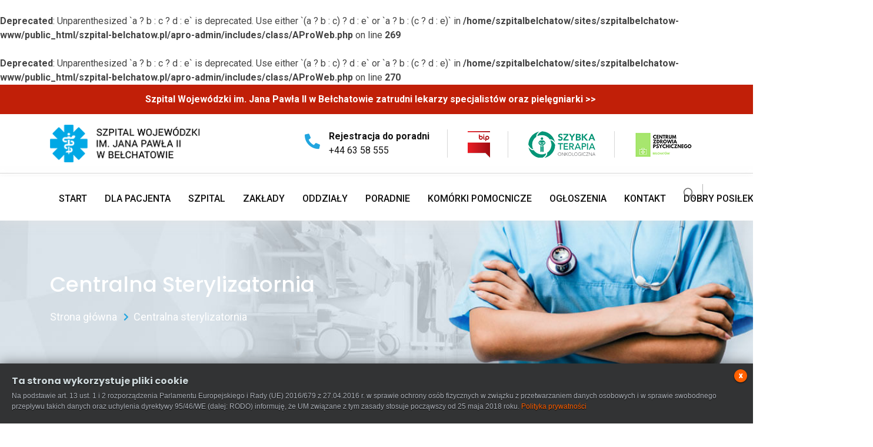

--- FILE ---
content_type: text/html; charset=UTF-8
request_url: https://szpital-belchatow.pl/centralna-sterylizatornia-639
body_size: 7288
content:
<br />
<b>Deprecated</b>:  Unparenthesized `a ? b : c ? d : e` is deprecated. Use either `(a ? b : c) ? d : e` or `a ? b : (c ? d : e)` in <b>/home/szpitalbelchatow/sites/szpitalbelchatow-www/public_html/szpital-belchatow.pl/apro-admin/includes/class/AProWeb.php</b> on line <b>269</b><br />
<br />
<b>Deprecated</b>:  Unparenthesized `a ? b : c ? d : e` is deprecated. Use either `(a ? b : c) ? d : e` or `a ? b : (c ? d : e)` in <b>/home/szpitalbelchatow/sites/szpitalbelchatow-www/public_html/szpital-belchatow.pl/apro-admin/includes/class/AProWeb.php</b> on line <b>270</b><br />
<!DOCTYPE html>
<html lang="" class="no-js">
<head>
	

<base href="https://szpital-belchatow.pl/" target="_self">
<title>Centralna sterylizatornia</title>

<meta charset="utf-8">
<meta http-equiv="x-ua-compatible" content="ie=edge">
<meta name="viewport" content="width=device-width, initial-scale=1">

<meta name="description" content=" Do zadań Centralnej sterylizatorni należy w szczególności  sterylizacja i dezynfekcja materiałów i sprzętu medycznego według zasad i procesu..."/>
<meta name="keywords" content="Szpital Wojewódzki im. Jana Pawła II w Bełchatowie"/>
<meta name="author" content="Szpital Wojewódzki im. Jana Pawła II w Bełchatowie"/>

<link rel="apple-touch-icon" sizes="180x180" href="favicon/apple-touch-icon.png">
<link rel="icon" type="image/png" sizes="32x32" href="favicon/favicon-32x32.png">
<link rel="icon" type="image/png" sizes="16x16" href="favicon/favicon-16x16.png">
<link rel="manifest" href="favicon/site.webmanifest">
<link rel="mask-icon" href="favicon/safari-pinned-tab.svg" color="#5bbad5">
<link rel="shortcut icon" href="favicon/favicon.ico">
<meta name="msapplication-TileColor" content="#2d89ef">
<meta name="msapplication-config" content="favicon/browserconfig.xml">
<meta name="theme-color" content="#ffffff">


<link rel="stylesheet" href="templates/medilink/css/normalize.css">
<!-- Main CSS -->
<link rel="stylesheet" href="templates/medilink/css/main.css">
<!-- Bootstrap CSS -->
<link rel="stylesheet" href="templates/medilink/css/bootstrap.min.css">
<!-- Animate CSS -->
<link rel="stylesheet" href="templates/medilink/css/animate.min.css">
<!-- Fontawesome CSS -->
<link rel="stylesheet" href="templates/medilink/css/fontawesome-all.min.css">
<!-- Flaticon CSS -->
<link rel="stylesheet" href="templates/medilink/fonts/flaticon.css">
<link rel="stylesheet" href="templates/medilink/css/font/flaticon.css">
<!-- Meanmenu CSS -->
<link rel="stylesheet" href="templates/medilink/css/meanmenu.min.css">
<!-- Magnific Popup CSS -->
<link rel="stylesheet" href="templates/medilink/css/magnific-popup.css">
<!-- Slick Caousel CSS -->
<link rel="stylesheet" href="templates/medilink/vendor/slick/slick.css">
<link rel="stylesheet" href="templates/medilink/vendor/slick/slick-theme.css">
<!-- Owl Carousel CSS -->
<link rel="stylesheet" href="templates/medilink/vendor/OwlCarousel/owl.carousel.min.css">
<link rel="stylesheet" href="templates/medilink/vendor/OwlCarousel/owl.theme.default.min.css">
<!-- Nivo slider CSS -->
<link rel="stylesheet" href="templates/medilink/vendor/slider/css/nivo-slider.css" />
<!-- Elements CSS -->
<link rel="stylesheet" href="templates/medilink/css/elements.css">
<!-- Custom CSS -->
<link rel="stylesheet" href="templates/medilink/style.css">
<!-- Modernizr Js -->
<script src="templates/medilink/js/modernizr-3.5.0.min.js"></script>

<link rel="stylesheet" href="vendor/apro/cookies.pack.min.css">


<meta property="og:url"                content="http://szpital-belchatow.pl/centralna-sterylizatornia-639" />
<meta property="og:type"               content="article" />
<meta property="og:title"              content="Centralna sterylizatornia" />
<meta property="og:description"        content=" Do zadań Centralnej sterylizatorni należy w szczególności  sterylizacja i dezynfekcja materiałów i sprzętu medycznego według zasad i procesu..." />
<meta property="og:image"              content="https://szpital-belchatow.pl/fb-img.png" />

<meta property="fb:app_id" 			   content="" />
<!-- Global site tag (gtag.js) - Google Analytics -->
<script async src="https://www.googletagmanager.com/gtag/js?id=UA-136098218-1"></script>
<script>
  window.dataLayer = window.dataLayer || [];
  function gtag(){dataLayer.push(arguments);}
  gtag('js', new Date());

  gtag('config', 'UA-136098218-1');
</script>
<link rel="stylesheet" href="templates/medilink/css/select2.min.css">
</head>
<body class="form-2validate">
    
<div id="preloader"></div>
<a href="#wrapper" data-type="section-switch" class="scrollUp">
    <i class="fas fa-angle-double-up"></i>
</a>    
<div id="wrapper" class="wrapper">
	
<header id="header_2">
<div class="bg-primary100  d-md-block alert-top">
                <div class="container">
                   
                 <div class="row">
                        <div class="col-xl-12 col-lg-12 col-md-12 col-12 header-contact-layout3" style="justify-content: center;">
                            <ul>
                                <li>
                                 <a href="ogloszenie-specjalisci" style="color:white;">  Szpital Wojewódzki im. Jana Pawła II w Bełchatowie zatrudni lekarzy specjalistów oraz pielęgniarki >>  <a/></li>
                          
                                 
                            </ul>
                        </div>
                       
                    </div>
                </div>
            </div>

</div>
    <div class="header-top-bar top-bar-border-bottom bg-light-primary100 d-none d-md-block">
        <div class="container">
            <div class="row">
                <div class="col-lg-3 col-md-3 logo-area-layout2">
                    <a href="https://szpital-belchatow.pl/" class="temp-logo">
                        <img src="templates/medilink/img/logo.png" alt="Szpital Wojewódzki im. Jana Pawła II w Bełchatowie" class="img-fluid">
                    </a>
                </div>
               

                <div class="col-lg-9 col-md-9 col-12 header-contact-layout2">
                    <ul>
   
    <li>
        <div class="media">
            <i class="fas fa-phone"></i>
            <div class="media-body space-sm">
                <div class="title">Rejestracja do poradni</div>
                <div class="info">+44 63 58 555</div>
            </div>
        </div>
    </li>  
    <li>
        <div class="media">
            <a href="https://szpitale.lodzkie.pl/belchatow/bip/pl/c/zamowienia-publiczne.html" target="_blank"><img src="img/bip.png" alt="BIP"></a>
        </div>
   </li>
     <li>
        <div class="media">
            <a href="https://szpital-belchatow.pl/szybka-terapia-onkologiczna-671?prev=1" target="_blank"><img src="img/terapia-onkologiczna.png" alt="Szybka terapia onkologiczna"></a>
        </div>
   </li>
      <li>
        <div class="media">
            <a href="w-szpitalu-uruchomiono-centrum-zdrowia-psychicznego-722" target="_blank"><img src="img/czp.png" alt="Szybka terapia onkologiczna"></a>
        </div>
   </li>
</ul>
                 </div>
            </div>
        </div>
    </div>
    <div class="header-menu-area header-menu-layout2">
        <div class="container">
            <div class="row no-gutters d-flex align-items-center">
                <div class="col-md-11 possition-static">
                    <div class="template-main-menu">
                        <nav id="dropdown" class="test">
                            <ul>
                                <li class="">
					<a href="strona-glowna" class="nav-link " >START</a>
					<ul class="dropdown-menu-col-1 second-level"></ul>
				</li><li class="">
					<a href="dla-pacjenta" class="nav-link " >DLA PACJENTA</a>
					<ul class="dropdown-menu-col-1 second-level"><li class="">
						<a href="dla-przyszlej-mamy-655" class="dropdown-item " ><span>DLA PRZYSZŁEJ MAMY</span></a>
						
					</li><li class="">
						<a href="ankieta-satysfakcji-pacjenta-1339" class="dropdown-item " ><span>ANKIETA SATYSFAKCJI</span></a>
						
					</li><li class=" has-child-second-level ">
						<a href="bezplatne-programy-profilaktyczne" class="dropdown-item " ><span>PROGRAMY PROFILAKTYCZNE</span></a>
						<ul class="dropdown-menu-col-1 second-level"></ul>
					</li><li class="">
						<a href="https://pacjent.szpital-belchatow.pl/" class="dropdown-item " ><span>E-REJESTRACJA</span></a>
						
					</li><li class="">
						<a href="kaplica" class="dropdown-item " ><span>KAPLICA</span></a>
						
					</li><li class="">
						<a href="poz" class="dropdown-item " ><span>POZ</span></a>
						
					</li><li class="">
						<a href="przyjecie-do-oddzialu" class="dropdown-item " ><span>PRZYJĘCIE DO ODDZIAŁU</span></a>
						
					</li><li class="">
						<a href="rzecznik-praw-pacjenta" class="dropdown-item " ><span>PRAWA PACJENTA</span></a>
						
					</li><li class="">
						<a href="spis-telefonow" class="dropdown-item " ><span>SPIS TELEFONÓW</span></a>
						
					</li><li class="">
						<a href="szpitalny-oddzial-ratunkowy-sor" class="dropdown-item " ><span>SOR</span></a>
						
					</li><li class="">
						<a href="test-test" class="dropdown-item " ><span>TŁUMACZ JĘZYKA MIGOWEGO</span></a>
						
					</li><li class="">
						<a href="udostepnianie-dokumentacji-medycznej-601" class="dropdown-item " ><span>DOKUMENTACJA MEDYCZNA</span></a>
						
					</li><li class="">
						<a href="dzial-obslugi-pacjenta-615" class="dropdown-item " ><span>DZIAŁ OBSŁUGI AMBULATORYJNEJ PACJENTA</span></a>
						
					</li><li class="">
						<a href="druki-do-pobrania-717" class="dropdown-item "  target="_blank" rel="noopener"><span>DRUKI DO POBRANIA</span></a>
						
					</li><li class="">
						<a href="ankieta-satysfakcji-pasat-open-911" class="dropdown-item " ><span>ANKIETA SATYSFAKCJI (PASAT OPEN)</span></a>
						
					</li><li class="">
						<a href="brakowanie-dokumentacji-995" class="dropdown-item "  target="_blank" rel="noopener"><span>BRAKOWANIE DOKUMENTACJI</span></a>
						
					</li><li class="">
						<a href="fundusz-kompensacyjny-zdarzen-medycznych-998" class="dropdown-item " ><span>FUNDUSZ KOMPENSACYJNY ZDARZEŃ MEDYCZNYCH</span></a>
						
					</li><li class="">
						<a href="badania-kliniczne-1220" class="dropdown-item " ><span>BADANIA KLINICZNE</span></a>
						
					</li><li class="">
						<a href="cennik-1283" class="dropdown-item " ><span>Cennik</span></a>
						
					</li><li class="">
						<a href="kordynator-pacjenta-onkologicznego-1320" class="dropdown-item " ><span>KOORDYNATOR PACJENTA ONKOLOGICZNEGO</span></a>
						
					</li><li class="">
						<a href="zglaszanie-niepozadanych-dzialan-lekow-1481" class="dropdown-item " ><span>Zgłaszanie niepożądanych działań leków</span></a>
						
					</li></ul>
				</li><li class="">
					<a href="szpital" class="nav-link " >SZPITAL</a>
					<ul class="dropdown-menu-col-1 second-level"><li class="">
						<a href="aktualnosci" class="dropdown-item " ><span>AKTUALNOŚCI</span></a>
						
					</li><li class="">
						<a href="dyrekcja-szpitala" class="dropdown-item " ><span>DYREKCJA SZPITALA</span></a>
						
					</li><li class="">
						<a href="rada-spoleczna-szpitala" class="dropdown-item " ><span>RADA SPOŁECZNA SZPITALA</span></a>
						
					</li><li class="">
						<a href="informacja-dla-mediow-696" class="dropdown-item " ><span>INFORMACJA DLA MEDIÓW</span></a>
						
					</li><li class="">
						<a href="plan-szpitala" class="dropdown-item " ><span>DOJAZD I MAPA</span></a>
						
					</li><li class="">
						<a href="struktura-organizacyjna-873" class="dropdown-item " ><span>STRUKTURA ORGANIZACYJNA</span></a>
						
					</li><li class="">
						<a href="ptaktyki-studenckie-820" class="dropdown-item "  target="_blank" rel="noopener"><span>PRAKTYKI STUDENCKIE</span></a>
						
					</li><li class="">
						<a href="rys-historyczny" class="dropdown-item " ><span>RYS HISTORYCZNY</span></a>
						
					</li><li class="">
						<a href="polityka-jakosci" class="dropdown-item " ><span>POLITYKA JAKOŚCI</span></a>
						
					</li><li class="">
						<a href="polityka-prywatnosci-1" class="dropdown-item " ><span>POLITYKA PRYWATNOŚCI</span></a>
						
					</li><li class=" has-child-second-level ">
						<a href="inwestycje" class="dropdown-item " ><span>INWESTYCJE</span></a>
						<ul class="dropdown-menu-col-1 second-level"><li class="">
						<a href="informacje-dodatkowe-677" class="dropdown-item " ><span>Informacje dodatkowe</span></a>
						
					</li></ul>
					</li><li class=" has-child-second-level ">
						<a href="program-fundusze-europejskie-dla-lodzkiego-2021-2027-1242" class="dropdown-item " ><span>Projekty Fundusze Europejskie dla Łódzkiego 2021-2027</span></a>
						<ul class="dropdown-menu-col-1 second-level"><li class="">
						<a href="pomocna-dlon--uslugi-zdrowotne-dla-osob-potrzebujacych-wsparcia-w-codziennym-funkcjonowaniu-w-powiecie-belchatowskim-1221" class="dropdown-item " ><span>POMOCNA DŁOŃ</span></a>
						
					</li><li class="">
						<a href="harmonogram-wsparcia-wsparcie-w-ramach-opieki-dlugoterminowej-1259" class="dropdown-item " ><span>HARMONOGRAM WSPARCIA - WSPARCIE W RAMACH OPIEKI DŁUGOTERMINOWEJ</span></a>
						
					</li><li class="">
						<a href="harmonogram-wsparcia-wsparcie-w-ramach-opieki-psychologicznej-1301" class="dropdown-item " ><span>HARMONOGRAM WSPARCIA PORADNICTWA PSYCHOLOGICZNEGO DLA OPIEKUNÓW NIEFORMALNYCH </span></a>
						
					</li><li class="">
						<a href="harmonogram-wsparcie-towarzyszace-teleopieka-1303" class="dropdown-item " ><span>HARMONOGRAM - WSPARCIE TOWARZYSZĄCE - TELEOPIEKA</span></a>
						
					</li><li class="">
						<a href="harmonogram-wsparcie-towarzyszace-fizjoterapia-1381" class="dropdown-item " ><span>HARMONOGRAM - WSPARCIE W FORMIE FIZJOTERAPII</span></a>
						
					</li><li class="">
						<a href="harmonogram-wsparcie-towarzyszace-opiekun-srodowiskowy-1382" class="dropdown-item " ><span>HARMONOGRAM - WSPARCIE W FORMIE OPIEKUNÓW ŚRODOWISKOWYCH</span></a>
						
					</li><li class="">
						<a href="listy-rankingowe-1324" class="dropdown-item " ><span>LISTY RANKINGOWE</span></a>
						
					</li><li class="">
						<a href="wsparcie-podstawowej-opieki-zdrowotnej-poz-1331" class="dropdown-item " ><span>Wsparcie podstawowej opieki zdrowotnej (POZ)</span></a>
						
					</li><li class="">
						<a href="poprawa-jakosci-i-dostepnosci-do-swiadczen-medycznych-udzielanych-w-ramach-ambulatoryjnej-opieki-specjalistycznej-i-w-trybie-jednego-dnia-w-szpitalu-wojewodzkim-im-jana-pawla-i-1442" class="dropdown-item " ><span>Poprawa jakości i dostępności do świadczeń medycznych udzielanych w ramach Ambulatoryjnej Opieki Specjalistycznej i w trybie jednego dnia w Szpitalu Wojewódzkim im. Jana Pawła I</span></a>
						
					</li></ul>
					</li><li class="">
						<a href="unia-europejska" class="dropdown-item " ><span>UNIA EUROPEJSKA</span></a>
						
					</li><li class="">
						<a href="apteka-szpitalna" class="dropdown-item " ><span>APTEKA SZPITALNA</span></a>
						
					</li><li class=" has-child-second-level ">
						<a href="/centralna-sterylizatornia-639#" class="dropdown-item " ><span>RODO</span></a>
						<ul class="dropdown-menu-col-1 second-level"><li class="">
						<a href="klauzula-informacyjna-dla-pacjenta-608" class="dropdown-item " ><span>Pacjent</span></a>
						
					</li><li class="">
						<a href="monitoring-609" class="dropdown-item " ><span>Monitoring</span></a>
						
					</li><li class="">
						<a href="klauzula-informacyjna-monitoringu-infolinii-628" class="dropdown-item " ><span>Infolinia rejestracji medycznej</span></a>
						
					</li><li class="">
						<a href="prawa-wynikajace-z-rodo-863" class="dropdown-item " ><span>Prawa wynikające z RODO</span></a>
						
					</li><li class="">
						<a href="system-topsor-996" class="dropdown-item "  target="_blank" rel="noopener"><span>System TOPSOR</span></a>
						
					</li><li class="">
						<a href="inspektor-ochrony-danych-1096" class="dropdown-item "  target="_blank" rel="noopener"><span>Inspektor ochrony danych</span></a>
						
					</li><li class="">
						<a href="kandydat-do-pracy-1292" class="dropdown-item " ><span>Kandydat do pracy</span></a>
						
					</li></ul>
					</li><li class="">
						<a href="podziekowania" class="dropdown-item " ><span>PODZIĘKOWANIA</span></a>
						
					</li><li class="">
						<a href="przekaz-nam-1-podatku" class="dropdown-item " ><span>PRZEKAŻ NAM 1% PODATKU</span></a>
						
					</li><li class="">
						<a href="kapitula-medalu-amicus-salutis" class="dropdown-item " ><span>MEDAL AMICUS SALUTIS</span></a>
						
					</li><li class="">
						<a href="parking-794" class="dropdown-item " ><span>PARKING</span></a>
						
					</li><li class="">
						<a href="polityka-ochrony-dzieci-przed-krzywdzeniem-1145" class="dropdown-item "  target="_blank" rel="noopener"><span>POLITYKA OCHRONY DZIECI</span></a>
						
					</li><li class="">
						<a href="regulamin-zakladowego-funduszu-swiadczen-socjalnych-1179" class="dropdown-item " ><span>Regulamin Zakładowego Funduszu Świadczeń Socjalnych</span></a>
						
					</li><li class="">
						<a href="zglaszanie-naruszen-prawa-1181" class="dropdown-item " ><span>Zgłaszanie naruszeń prawa</span></a>
						
					</li><li class="">
						<a href="strategia-podatkowa-1208" class="dropdown-item " ><span>Strategia podatkowa</span></a>
						
					</li><li class="">
						<a href="badania-kliniczne-1220" class="dropdown-item " ><span>BADANIA KLINICZNE</span></a>
						
					</li></ul>
				</li><li class="">
					<a href="diagnostyka" class="nav-link " >ZAKŁADY</a>
					<ul class="dropdown-menu-col-1 second-level"><li class="">
						<a href="zaklad-diagnostyki-i-terapii-endoskopowej" class="dropdown-item " ><span>Zakład Diagnostyki i Terapii Endoskopowej</span></a>
						
					</li><li class="">
						<a href="zaklad-diagnostyki-laboratoryjnej" class="dropdown-item " ><span>Zakład Diagnostyki Laboratoryjnej</span></a>
						
					</li><li class="">
						<a href="zaklad-diagnostyki-obrazowej" class="dropdown-item " ><span>Zakład Diagnostyki Obrazowej</span></a>
						
					</li><li class="">
						<a href="pracownia-serologiczna" class="dropdown-item " ><span>Pracownia Immunologii Transfuzjologicznej z Bankiem Krwi</span></a>
						
					</li><li class="">
						<a href="zaklad-opiekunczo-leczniczy" class="dropdown-item " ><span>Zakład Opiekuńczo-Leczniczy</span></a>
						
					</li><li class="">
						<a href="zaklad-rehabilitacji-leczniczej-z-pracownia-fizjoterapii" class="dropdown-item " ><span>Zakład Rehabilitacji Leczniczej z Pracownią Fizjoterapii</span></a>
						
					</li><li class="">
						<a href="zaklad-patomorfologii" class="dropdown-item " ><span>Zakład Patomorfologii</span></a>
						
					</li></ul>
				</li><li class="">
					<a href="oddzialy" class="nav-link " >ODDZIAŁY</a>
					
				</li><li class="">
					<a href="poradnie" class="nav-link " >PORADNIE</a>
					
				</li><li class="">
					<a href="/centralna-sterylizatornia-639#" class="nav-link " >KOMÓRKI POMOCNICZE</a>
					<ul class="dropdown-menu-col-1 second-level"><li class="">
						<a href="apteka-szpitalna" class="dropdown-item " ><span>APTEKA SZPITALNA</span></a>
						
					</li><li class="">
						<a href="centralna-sterylizatornia-639" class="dropdown-item " ><span>CENTRALNA STERYLIZATORNIA</span></a>
						
					</li><li class="">
						<a href="zespol-transportu-medycznego-640" class="dropdown-item " ><span>ZESPÓŁ TRANSPORTU MEDYCZNEGO</span></a>
						
					</li></ul>
				</li><li class="">
					<a href="https://szpitale.lodzkie.pl/belchatow/bip/pl/c/komunikat-glowny.html" class="nav-link " >OGŁOSZENIA</a>
					<ul class="dropdown-menu-col-1 second-level"><li class="">
						<a href="komunikaty-1078" class="dropdown-item " ><span>KOMUNIKATY</span></a>
						
					</li></ul>
				</li><li class="">
					<a href="kontakt" class="nav-link " >KONTAKT</a>
					
				</li><li class="">
					<a href="dobry-posilek-w-szpitalu-1002" class="nav-link "  target="_blank" rel="noopener">DOBRY POSIŁEK</a>
					<ul class="dropdown-menu-col-1 second-level"><li class="">
						<a href="styczen-2026-1480" class="dropdown-item " ><span>STYCZEŃ 2026</span></a>
						
					</li><li class="">
						<a href="grudzien-2025-1454" class="dropdown-item " ><span>Grudzień 2025</span></a>
						
					</li><li class="">
						<a href="listopad-2025-1434" class="dropdown-item " ><span>Listopad 2025</span></a>
						
					</li><li class="">
						<a href="pazdziernik-2025-1419" class="dropdown-item " ><span>PAŹDZIERNIK 2025</span></a>
						
					</li><li class="">
						<a href="wrzesien-2025-1402" class="dropdown-item " ><span>WRZESIEŃ 2025</span></a>
						
					</li><li class="">
						<a href="sierpien-2025-1390" class="dropdown-item " ><span>SIERPIEŃ 2025</span></a>
						
					</li><li class="">
						<a href="lipiec-2025-1359" class="dropdown-item " ><span>Lipiec 2025</span></a>
						
					</li><li class="">
						<a href="czerwiec-2025-1345" class="dropdown-item " ><span>Czerwiec 2025</span></a>
						
					</li><li class="">
						<a href="maj-2025-1317" class="dropdown-item " ><span>Maj 2025</span></a>
						
					</li><li class="">
						<a href="kwiecien-2025-1294" class="dropdown-item " ><span>Kwiecień 2025</span></a>
						
					</li><li class="">
						<a href="marzec-2025-1262" class="dropdown-item " ><span>Marzec 2025</span></a>
						
					</li><li class="">
						<a href="luty-2025-1247" class="dropdown-item " ><span>LUTY 2025</span></a>
						
					</li><li class="">
						<a href="styczen-2025-1211" class="dropdown-item " ><span>Styczeń 2025</span></a>
						
					</li><li class="">
						<a href="grudzien-2024-1199" class="dropdown-item " ><span>GRUDZIEŃ 2024</span></a>
						
					</li><li class="">
						<a href="listopad-2024-1175" class="dropdown-item " ><span>LISTOPAD 2024</span></a>
						
					</li><li class="">
						<a href="pazdziernik-2024-1165" class="dropdown-item " ><span>PAŹDZIERNIK 2024</span></a>
						
					</li><li class="">
						<a href="wrzesien-2024-1148" class="dropdown-item " ><span>WRZESIEŃ 2024</span></a>
						
					</li><li class="">
						<a href="sierpien-2024-1140" class="dropdown-item " ><span>SIERPIEŃ 2024</span></a>
						
					</li><li class="">
						<a href="lipiec-2024-1130" class="dropdown-item " ><span>LIPIEC 2024</span></a>
						
					</li><li class="">
						<a href="czerwiec-2024-1124" class="dropdown-item " ><span>CZERWIEC 2024</span></a>
						
					</li><li class="">
						<a href="maj-2024-1108" class="dropdown-item " ><span>MAJ 2024</span></a>
						
					</li><li class="">
						<a href="kwiecien-2024-1097" class="dropdown-item " ><span>KWIECIEŃ 2024</span></a>
						
					</li><li class="">
						<a href="marzec-2024-1086" class="dropdown-item " ><span>MARZEC 2024</span></a>
						
					</li><li class="">
						<a href="luty-2024-1069" class="dropdown-item " ><span>LUTY 2024</span></a>
						
					</li><li class="">
						<a href="styczen-2024-1056" class="dropdown-item " ><span>STYCZEŃ 2024</span></a>
						
					</li><li class="">
						<a href="grudzien-2023-1045" class="dropdown-item " ><span>GRUDZIEŃ 2023</span></a>
						
					</li><li class="">
						<a href="listopad-2023-1036" class="dropdown-item " ><span>LISTOPAD 2023</span></a>
						
					</li><li class="">
						<a href="wrzesien-2024-1148" class="dropdown-item " ><span>Wrzesień 2024</span></a>
						
					</li></ul>
				</li><li class="">
					<a href="zywienie-dla-zdrowia-1485" class="nav-link " >Żywienie dla zdrowia</a>
					
				</li>                            </ul>
                        </nav>
                    </div>
                </div>
                <div class="col-md-1">
                    <div class="header-action-items-layout2">
                        <ul>
                            <li class="d-none d-xl-block">
                                <form id="top-search-form" class="header-search-dark" action="szukaj" method="get">
                                    <input type="text" class="search-input" placeholder="Szukaj...." required="" name="s">
                                    <button class="search-button">
                                        <i class="flaticon-search"></i>
                                    </button>
                                    <input type="submit" style="position: absolute; left: -9999px"/>
                                </form>
                            </li>
                        </ul>
                    </div>
                </div>
             </div>
        </div>
    </div>
</header>	

		<section class="inner-page-banner bg-common inner-page-top-margin mask white" data-bg-image="templates/medilink/img/figure/figure2.jpg">
			<div class="container">
                <div class="row">
                    <div class="col-12">
                        <div class="breadcrumbs-area">
                            <h1>Centralna sterylizatornia</h1>
                            <ul>
                                <li><a href="https://szpital-belchatow.pl/">Strona główna</a></li><li>Centralna sterylizatornia</li></ul>
                        </div>
                    </div>
                </div>
            </div>
        </section><section class="about-wrap-layout5">
        <div class="container">
            <div class="row">
                <div class="col-md-12">
                    <div class="margin-bottom-40"><p>Do zadań Centralnej sterylizatorni należy w szczególności:</p><ul><li>sterylizacja i dezynfekcja materiałów i sprzętu medycznego według zasad i procesu technologicznego,</li><li>stała kontrola bakteriologiczna materiałów poddawanych procesom sterylizacji - monitoring,</li><li>dystrybucja środków dezynfekujących dla komórek organizacyjnych szpitala,</li><li>gospodarka bielizna operacyjną dla Bloku operacyjnego oraz dla Bloku porodowego szpitala.</li></ul><div><p><b>p.o. Kierownik:</b></p><p>mgr Edyta Bednarska<br></p><p>tel. 44 63 58 414</p></div>
</div>
                    
                    
                    
                </div>
            </div>
        </div>
    </section>
<footer>
    <section class="footer-top-wrap">
    <div class="container">
        <div class="row">
            <div class="single-item col-lg-3 col-md-6 col-12">
                <div class="footer-box">
                    <div class="footer-logo">
                        <a href="index.html"><img src="templates/medilink/img/logo-light.png" class="img-fluid" alt="footer-logo"></a>
                    </div>
                    <div class="footer-about">
                       
                    </div>
                    <div class="footer-contact-info">
                        <ul>
                            <li><i class="fas fa-map-marker-alt"></i>ul. Czapliniecka 123, 97-400 Bełchatów
</li>
                            <li><i class="fas fa-phone"></i>+44 635 85 55</li>
                            <li><i class="far fa-envelope"></i>szpital@szpital-belchatow.pl </li>
                        </ul>
                    </div>
                </div>
            </div>
            <div class="single-item col-lg-3 col-md-6 col-12">
                <div class="footer-box">
                    <div class="footer-header">
                        <h3>Szpital</h3>
                    </div>
                    <div class="footer-departments">
                        <ul>
                            <li><a href="oddzialy">Oddziały</a></li>
                            <li><a href="poz">POZ</a></li>
                            <li><a href="poradnie">Poradnie</a></li>
                            <li><a href="diagnostyka">Diagnostyka</a></li>
                            <li><a href="deklaracja-dostepnosci-1037">Deklaracja dostępności</a></li>                        
                        </ul>
                    </div>
                </div>
            </div>
            <div class="single-item col-lg-3 col-md-6 col-12">
                <div class="footer-box">
                    <div class="footer-header">
                        <h3>Na skróty</h3>
                    </div>
                    <div class="footer-quick-link">
                        <ul>
                            <li><a href="aktualnosci">Aktualności</a></li>
                            <li><a href="https://pacjent.szpital-belchatow.pl/">E-rejestracja</a></li>
                          <!--  <li><a href="#">Inwestycje</a></li>-->
                            <li><a href="polityka-jakosci">Polityka jakości</a></li>
                            <li><a href="rodo-">Rodo</a></li>
                                <li><a href="polityka-prywatnosci-1">Polityka prywatności</a></li>
                                 
                         <!--   <li><a href="kontakt">Kontakt</a></li> -->
                        </ul>
                    </div>
                </div>
            </div>
            <div class="single-item col-lg-3 col-md-6 col-12">
                <div class="footer-box roche-logo">
                    <a href="https://szpital-belchatow.pl/pliki/plik_40c88d3fadb5788f27c61ae350f97b5d635046.pdf" target="_blank"><img src="uploads/sekcje/sekcje_dc467b59082f3951e35d9a18194882a4_logo.jpg" alt="Logo Roche"></a>
                    <p>Certyfikat akredytacyjny oraz ISO 9001:2015</p>
                </div>
            </div>
        </div>
    </div>
</section>
<section class="footer-center-wrap">
    <div class="container">
        <div class="row no-gutters">
            <div class="col-lg-4 col-12">
                <div class="footer-social">
                    <ul>
                        <li>Śledź nas</li>
                        <li><a href="https://www.facebook.com/szpitalwbelchatowie/"><i class="fab fa-facebook-f"></i></a></li>
                       
                    </ul>
                </div>
            </div>
            <div class="col-lg-8 col-12">
                <div class="row">
                    <div class="col-md-6 col-12">
                        <div class="newsletter-title">
                              <h4 class="item-title">Dołącz do newslettera</h4>
                        </div>
                    </div>
                    <div class="col-md-6 col-12">
                        <div class="newsletter-form">
                            <div class="input-group stylish-input-group">
                                <input type="text" class="form-control" placeholder="podaj swój adres e-mail">
                                <span class="input-group-addon">
                                    <button type="submit">
                                        <span aria-hidden="true">Dołącz!</span>
                                    </button>
                                </span>
                            </div>
                        </div>
                    </div>
                </div>
            </div>
        </div>
    </div>
</section>    <section class="footer-bottom-wrap">
        <div class="copyright">Szpital w Bełchatowie @ 2019 Wszelkie prawa zastrzeżone.</div>
    </section>
</footer></div>
<!-- jquery-->
<script src="templates/medilink/js/jquery-2.2.4.min.js"></script>
<!-- Plugins js -->
<script src="templates/medilink/js/plugins.js"></script>
<!-- Popper js -->
<script src="templates/medilink/js/popper.js"></script>
<!-- Bootstrap js -->
<script src="templates/medilink/js/bootstrap.min.js"></script>
<!-- Counterup Js -->
<script src="templates/medilink/js/jquery.counterup.min.js"></script>
<!-- WOW JS -->
<script src="templates/medilink/js/wow.min.js"></script>
<!-- Waypoints Js -->
<script src="templates/medilink/js/waypoints.min.js"></script>
<!-- Parallaxie Js -->
<script src="templates/medilink/js/parallaxie.js"></script>
<!-- Nivo slider js -->
<script src="templates/medilink/vendor/slider/js/jquery.nivo.slider.js"></script>
<script src="templates/medilink/vendor/slider/home.js"></script>
<!-- Owl Carousel Js -->
<script src="templates/medilink/vendor/OwlCarousel/owl.carousel.min.js"></script>
<!-- Meanmenu Js -->
<script src="templates/medilink/js/jquery.meanmenu.min.js"></script>
<!-- Google Map js -->
<script src="https://maps.googleapis.com/maps/api/js?key=AIzaSyAdphCxWGROuz4GNtoLJwP1dLboz1W9-M0"></script>
<!-- Validator js -->
<script src="templates/medilink/js/validator.min.js"></script>
<!-- Select Js -->
<script src="templates/medilink/js/select2.min.js"></script>
<!-- Magnific Popup Js -->
<script src="templates/medilink/js/jquery.magnific-popup.min.js"></script>
<!-- Isotope Js -->
<script src="templates/medilink/js/isotope.pkgd.min.js"></script>
<!-- Slick Cauosel JS -->
<script src="templates/medilink/vendor/slick/slick.min.js"></script>
<!-- Smoothscroll Js -->
<script src="templates/medilink/js/smoothscroll.min.js"></script>
<!-- Custom Js -->
<script src="templates/medilink/js/main.js"></script>

<script src="vendor/apro/apro.js"></script></body>
</html>


--- FILE ---
content_type: text/css
request_url: https://szpital-belchatow.pl/vendor/apro/cookies.pack.min.css
body_size: 40
content:
#cookieinfo h6,#cookieinfo p{text-shadow:0 1px 1px rgba(0,0,0,1)}#cookieinfo *{margin:0;padding:0}#cookieinfo{position:fixed;font-size:12px;font-family:Arial,Verdana,sans-serif;left:0;bottom:0;right:0;background-color:#323334;padding:20px;box-shadow:0 0 20px rgba(0,0,0,.5);z-index:1000}#cookieinfo h6{font-size:16px;font-weight:700;color:#cdd7da;margin-bottom:7px}#cookieinfo p{font-size:12px;color:#afb4bc;line-height:1.5em}#cookieinfo a{color:#ff6000!important}#cookieinfo a.close{display:block;position:absolute;right:10px;top:10px;width:22px;height:22px;border-radius:11px;line-height:20px;font-size:12px;color:#fff!important;text-align:center;text-decoration:none;background-color:#ff6000;box-shadow:0 1px 2px rgba(0,0,0,.75);opacity:1!important}#cookieinfo a.close:hover{background-color:#ff7925}

--- FILE ---
content_type: application/javascript
request_url: https://szpital-belchatow.pl/templates/medilink/js/main.js
body_size: 5407
content:
(function($) {
    "use strict";
    // Document ready function 


    /*-------------------------------------
    Booking dates and time
    -------------------------------------*/
    var datePicker = $('.rt-date');
    if (datePicker.length) {
        datePicker.datetimepicker({
            format: 'Y-m-d',
            timepicker: false
        });
    }

    var timePicker = $('.rt-time');
    if (timePicker.length) {
        timePicker.datetimepicker({
            format: 'H:i',
            datepicker: false
        });
    }

    /*---------------------------------------
    On Click Section Switch
    --------------------------------------- */
    $('[data-type="section-switch"]').on('click', function() {
        if (location.pathname.replace(/^\//, '') == this.pathname.replace(/^\//, '') && location.hostname == this.hostname) {
            var target = $(this.hash);
            if (target.length > 0) {

                target = target.length ? target : $('[name=' + this.hash.slice(1) + ']');
                $('html,body').animate({
                    scrollTop: target.offset().top
                }, 1000);
                return false;
            }
        }
    });

    /*-------------------------------------
    On Scroll 
    -------------------------------------*/
    $(window).on('scroll', function() {
        imageFunction();

        // Menu Sticky Header 1
        if ($(window).scrollTop() > 150) {
            $('#header_1').addClass('menu-sticky');
        } else {
            $('#header_1').removeClass('menu-sticky');
        }

        // Menu Sticky Header 2
        if ($(window).scrollTop() > 175) {
            $('#header_2').addClass('menu-sticky');
        } else {
            $('#header_2').removeClass('menu-sticky');
        }

        // Menu Sticky Header 3
        if ($(window).scrollTop() > 95) {
            $('#header_3').addClass('menu-sticky');
        } else {
            $('#header_3').removeClass('menu-sticky');
        }

        // Back Top Button
        if ($(window).scrollTop() > 700) {
            $('.scrollUp').addClass('back-top');
        } else {
            $('.scrollUp').removeClass('back-top');
        }
    });

    /*-------------------------------------
    On click loadmore functionality 
    -------------------------------------*/
    $('.loadmore').on('click', 'a', function(e) {
        e.preventDefault();
        var _this = $(this),
            _count = parseInt(_this.parent('.loadmore').data("count"), 10) || 1,
            _parent = _this.parents('.menu-list-wrapper'),
            _target = _parent.find('.menu-list'),
            _set = _target.find('.menu-item.hidden').slice(0, _count);
        if (_set.length) {
            _set.animate({
                opacity: 0
            });
            _set.promise().done(function() {
                _set.removeClass('hidden');
                _set.show().animate({
                    opacity: 1
                }, 1000);
            });
        } else {
            _this.text('No more item to display');
        }
        return false;
    });


    /*-------------------------------------
    Section background image 
    -------------------------------------*/
    imageFunction();

    function imageFunction() {

        // Section static background image
        $('[data-bg-image]').each(function() {
            var img = $(this).data('bg-image');
            $(this).css({
                backgroundImage: 'url(' + img + ')',
            });
        });
    }

    $(window).on('scroll', function() {
        imageFunction();
    });

    /*-------------------------------------
    Header area apace 
    -------------------------------------*/
    headerNsliderResize();

    function headerNsliderResize() {
        var Hhw = $('.header-height-wrap'),
            wWidth = $(window).width(),
            Hhwslider = Hhw.parents('#wrapper').find("#header-area-space"),
            mHeight = Hhw.outerHeight();
        if (wWidth < 992) {
            mHeight = $('body > .mean-bar').outerHeight();
            // $("#downFromTop").css("margin-top", mHeight + 'px');
        }
        Hhwslider.css("margin-top", mHeight + 'px');
    }

    // Price range filter
    var priceSlider = document.getElementById('price-range-filter');
    if (priceSlider) {
        noUiSlider.create(priceSlider, {
            start: [10000, 35000],
            connect: true,
            range: {
                'min': 0,
                'max': 100000
            },
            format: wNumb({
                decimals: 0
            }),
        });
        var marginMin = document.getElementById('price-range-min'),
            marginMax = document.getElementById('price-range-max');
        priceSlider.noUiSlider.on('update', function(values, handle) {
            if (handle) {
                marginMax.innerHTML = "$" + values[handle];
            } else {
                marginMin.innerHTML = "$" + values[handle];
            }
        });
    }

    /*---------------------------------------
    Hoverdir Initialization
    --------------------------------------- */
    $('.multi-side-hover').each(function() {
        $(this).hoverdir({
            hoverDelay: 5,
        });
    });

    /*-------------------------------------
    Quantity Holder
    -------------------------------------*/
    $('#quantity-holder, #quantity-holder2').on('click', '.quantity-plus', function() {

        var $holder = $(this).parents('.quantity-holder');
        var $target = $holder.find('input.quantity-input');
        var $quantity = parseInt($target.val(), 10);
        if ($.isNumeric($quantity) && $quantity > 0) {
            $quantity = $quantity + 1;
            $target.val($quantity);
        } else {
            $target.val($quantity);
        }

    }).on('click', '.quantity-minus', function() {

        var $holder = $(this).parents('.quantity-holder');
        var $target = $holder.find('input.quantity-input');
        var $quantity = parseInt($target.val(), 10);
        if ($.isNumeric($quantity) && $quantity >= 2) {
            $quantity = $quantity - 1;
            $target.val($quantity);
        } else {
            $target.val(1);
        }

    });

    /*-------------------------------------
    MeanMenu activation code
    --------------------------------------*/
    $('nav#dropdown').meanmenu({
        siteLogo: "<div class='mobile-menu-nav-back'><a class='logo-mobile' href='/'><img src='img/logo-mobile.png' alt='logo' class='img-fluid'/></a></div>"
    });

    /*-------------------------------------
    // jquery zoom activation code
    -------------------------------------*/
    var ecomZoom = $('.ex1');
    if (ecomZoom.length) {
        $('.ex1').zoom();
    }

    /*-------------------------------------
    Circle Bars - Knob
    -------------------------------------*/
    if (typeof($.fn.knob) != 'undefined') {
        $('.knob.knob-nopercent').each(function() {
            var $this = $(this),
                knobVal = $this.attr('data-rel');
            $this.knob({
                'draw': function() {}
            });
            $this.appear(function() {
                $({
                    value: 0
                }).animate({
                    value: knobVal
                }, {
                    duration: 2000,
                    easing: 'swing',
                    step: function() {
                        $this.val(Math.ceil(this.value)).trigger('change');
                    }
                });
            }, {
                accX: 0,
                accY: -150
            });
        });
    }

    /*-------------------------------------
    Counter
    -------------------------------------*/
    var counterContainer = $('.counter');
    if (counterContainer.length) {
        counterContainer.counterUp({
            delay: 50,
            time: 5000
        });
    }

    /*-------------------------------------
     Accordion
     -------------------------------------*/
    var accordion = $('#accordion');
    accordion.on('show.bs.collapse', function(e) {
        $(e.target).prev('.panel-heading').addClass('active');
    }).on('hide.bs.collapse', function(e) {
        $(e.target).prev('.panel-heading').removeClass('active');
    });

    $('.panel-heading a', accordion).on('click', function(e) {
        if ($(this).parents('.panel').children('.panel-collapse').hasClass('show')) {
            e.preventDefault();
            e.stopPropagation();
        }
    });

    /*-------------------------------------
    Contact Form initiating
    -------------------------------------*/
    var contactForm = $('#contact-form');
    if (contactForm.length) {
        contactForm.validator().on('submit', function(e) {
            var $this = $(this),
                $target = contactForm.find('.form-response');
            if (e.isDefaultPrevented()) {
                $target.html("<div class='alert alert-danger'><p>Please select all required field.</p></div>");
            } else {
                $.ajax({
                    url: "vendor/php/form-process.php",
                    type: "POST",
                    data: contactForm.serialize(),
                    beforeSend: function() {
                        $target.html("<div class='alert alert-info'><p>Loading ...</p></div>");
                    },
                    success: function(response) {
                        var res = JSON.parse(response);
                        console.log(res);
                        if (res.success) {
                            $this[0].reset();
                            $target.html("<div class='alert alert-success'><p>Message has been sent successfully.</p></div>");
                        } else {
                            if (res.message.length) {
                                var messages = null;
                                res.message.forEach(function(message) {
                                    messages += "<p>" + message + "</p>";
                                });
                                $target.html("<div class='alert alert-success'><p>" + messages + "</p></div>");
                            }
                        }
                    },
                    error: function() {
                        $target.html("<div class='alert alert-success'><p>Error !!!</p></div>");
                    }
                });
                return false;
            }
        });
    }


    /*-------------------------------------
     Select2 activation code
     -------------------------------------*/
    if ($('select.select2').length) {
        $('select.select2').select2({
            theme: 'classic',
            dropdownAutoWidth: true,
            width: '100%'
        });
    }

    /* ---------------------------------------
    Parallax
    --------------------------------------- */
    if ($('.parallaxie').length) {
        $(".parallaxie").parallaxie({
            speed: 0.5,
            offset: 0,
        });
    }

    /*-------------------------------------
     Google Map
    -------------------------------------*/
    if ($('#googleMap').length) {
        var initialize = function() {
            var mapOptions = {
                zoom: 15,
                scrollwheel: false,
                center: new google.maps.LatLng(51.374560, 19.350200),
                styles: [{
                    stylers: [{
                        saturation: -100
                    }]
                }]
            };
            var map = new google.maps.Map(document.getElementById("googleMap"), mapOptions);
            var marker = new google.maps.Marker({
                position: map.getCenter(),
                animation: google.maps.Animation.BOUNCE,
                icon: 'templates/medilink/img/map-marker.png',
                map: map
            });
        }
        // Add the map initialize function to the window load function
        google.maps.event.addDomListener(window, "load", initialize);
    }

    /*-------------------------------------
    Carousel slider initiation
    -------------------------------------*/
    $('.rc-carousel').each(function() {
        var carousel = $(this),
            loop = carousel.data('loop'),
            items = carousel.data('items'),
            margin = carousel.data('margin'),
            stagePadding = carousel.data('stage-padding'),
            autoplay = carousel.data('autoplay'),
            autoplayTimeout = carousel.data('autoplay-timeout'),
            smartSpeed = carousel.data('smart-speed'),
            dots = carousel.data('dots'),
            nav = carousel.data('nav'),
            navSpeed = carousel.data('nav-speed'),
            rXsmall = carousel.data('r-x-small'),
            rXsmallNav = carousel.data('r-x-small-nav'),
            rXsmallDots = carousel.data('r-x-small-dots'),
            rXmedium = carousel.data('r-x-medium'),
            rXmediumNav = carousel.data('r-x-medium-nav'),
            rXmediumDots = carousel.data('r-x-medium-dots'),
            rSmall = carousel.data('r-small'),
            rSmallNav = carousel.data('r-small-nav'),
            rSmallDots = carousel.data('r-small-dots'),
            rMedium = carousel.data('r-medium'),
            rMediumNav = carousel.data('r-medium-nav'),
            rMediumDots = carousel.data('r-medium-dots'),
            rLarge = carousel.data('r-large'),
            rLargeNav = carousel.data('r-large-nav'),
            rLargeDots = carousel.data('r-large-dots'),
            rExtraLarge = carousel.data('r-extra-large'),
            rExtraLargeNav = carousel.data('r-extra-large-nav'),
            rExtraLargeDots = carousel.data('r-extra-large-dots'),
            center = carousel.data('center'),
            custom_nav = carousel.data('custom-nav') || '';
        carousel.owlCarousel({
            loop: (loop ? true : false),
            items: (items ? items : 4),
            lazyLoad: true,
            margin: (margin ? margin : 0),
            autoplay: (autoplay ? true : false),
            autoplayTimeout: (autoplayTimeout ? autoplayTimeout : 1000),
            smartSpeed: (smartSpeed ? smartSpeed : 250),
            dots: (dots ? true : false),
            nav: (nav ? true : false),
            navText: ['<i class="fa fa-angle-left" aria-hidden="true"></i>', '<i class="fa fa-angle-right" aria-hidden="true"></i>'],
            navSpeed: (navSpeed ? true : false),
            center: (center ? true : false),
            responsiveClass: true,
            responsive: {
                0: {
                    items: (rXsmall ? rXsmall : 1),
                    nav: (rXsmallNav ? true : false),
                    dots: (rXsmallDots ? true : false)
                },
                576: {
                    items: (rXmedium ? rXmedium : 2),
                    nav: (rXmediumNav ? true : false),
                    dots: (rXmediumDots ? true : false)
                },
                768: {
                    items: (rSmall ? rSmall : 3),
                    nav: (rSmallNav ? true : false),
                    dots: (rSmallDots ? true : false)
                },
                992: {
                    items: (rMedium ? rMedium : 4),
                    nav: (rMediumNav ? true : false),
                    dots: (rMediumDots ? true : false)
                },
                1200: {
                    items: (rLarge ? rLarge : 5),
                    nav: (rLargeNav ? true : false),
                    dots: (rLargeDots ? true : false)
                },
                1400: {
                    items: (rExtraLarge ? rExtraLarge : 6),
                    nav: (rExtraLargeNav ? true : false),
                    dots: (rExtraLargeDots ? true : false)
                }
            }
        });
        var owl = carousel.data('owlCarousel');


        if (custom_nav) {
            var nav = $(custom_nav),
                nav_next = $('.rt-next', nav),
                nav_prev = $('.rt-prev', nav);

            nav_next.on('click', function(e) {
                e.preventDefault();
                owl.next();
                return false;
            });

            nav_prev.on('click', function(e) {
                e.preventDefault();
                owl.prev();
                return false;
            });
        }
    });

    /*-------------------------------------
    Window load function
    -------------------------------------*/
    $(window).on('load', function() {

        //Slick Carousel 
        var SlickCarousel = $('#slick-carousel-wrap');
        if (SlickCarousel.length) {
            SlickCarousel.find('.carousel-content').slick({
                slidesToShow: 1,
                slidesToScroll: 1,
                arrows: true,
                autoplay: false,
                asNavFor: '.carousel-nav',
                prevArrow: '<span class="slick-prev slick-navigation"><i class="fa fa-angle-left" aria-hidden="true"></i></span>',
                nextArrow: '<span class="slick-next slick-navigation"><i class="fa fa-angle-right" aria-hidden="true"></i></span>'
            });
            SlickCarousel.find('.carousel-nav').slick({
                slidesToShow: 5,
                slidesToScroll: 1,
                asNavFor: '.carousel-content',
                dots: false,
                arrows: true,
                prevArrow: true,
                nextArrow: true,
                centerMode: true,
                centerPadding: '0px',
                focusOnSelect: true,
                responsive: [{
                    breakpoint: 991,
                    settings: {
                        slidesToShow: 3,
                        slidesToScroll: 1
                    }
                }, {
                    breakpoint: 767,
                    settings: {
                        slidesToShow: 3,
                        slidesToScroll: 1
                    }
                }, {
                    breakpoint: 479,
                    settings: {
                        slidesToShow: 1,
                        slidesToScroll: 1
                    }
                }]
            });
        }

        var SlickCarousel = $('#slick-carousel-wrap2');
        if (SlickCarousel.length) {
            SlickCarousel.find('.carousel-content').slick({
                slidesToShow: 1,
                slidesToScroll: 1,
                arrows: true,
                autoplay: false,
                asNavFor: '.carousel-nav',
                prevArrow: '<span class="slick-custom-prev slick-navigation"><i class="fas fa-chevron-left"></i></span>',
                nextArrow: '<span class="slick-custom-next slick-navigation"><i class="fas fa-chevron-right"></i></span>'
            });
            SlickCarousel.find('.carousel-nav').slick({
                slidesToShow: 1,
                slidesToScroll: 1,
                asNavFor: '.carousel-content',
                dots: false,
                arrows: true,
                prevArrow: true,
                nextArrow: true,
                centerMode: true,
                centerPadding: '0px',
                focusOnSelect: true,
                responsive: [{
                    breakpoint: 991,
                    settings: {
                        slidesToShow: 1,
                        slidesToScroll: 1
                    }
                }, {
                    breakpoint: 767,
                    settings: {
                        slidesToShow: 1,
                        slidesToScroll: 1
                    }
                }, {
                    breakpoint: 479,
                    settings: {
                        slidesToShow: 1,
                        slidesToScroll: 1
                    }
                }]
            });
        }

        // Onepage Nav on meanmenu
        var onePageNav = $('#navOnePage');
        if (onePageNav.length) {
            $('#navOnePage').onePageNav({
                scrollOffset: 80,
                end: function() {
                    $('.meanclose').trigger('click');
                }
            });
        }

        // Countdown activation code
        var eventCounter = $('#countdown');
        if (eventCounter.length) {
            eventCounter.countdown('2019/08/21', function(e) {
                $(this).html(e.strftime("<div class='countdown-section'><h2>%D</h2> <h3>day%!D</h3> </div><div class='countdown-section'><h2>%H</h2> <h3>Hour%!H</h3> </div><div class='countdown-section'><h2>%M</h2> <h3>Minutes</h3> </div><div class='countdown-section'><h2>%S</h2> <h3>Second</h3> </div>"))

            });
        }

        // Popup
        var yPopup = $(".popup-youtube");
        if (yPopup.length) {
            yPopup.magnificPopup({
                disableOn: 700,
                type: 'iframe',
                mainClass: 'mfp-fade',
                removalDelay: 160,
                preloader: false,
                fixedContentPos: false
            });
        }

        // Single Popup
        if ($('.popup-zoom-single').length) {
            $('.popup-zoom-single').magnificPopup({
                type: 'image'
            });
        }

        // Gallery Popup
        if ($('.zoom-gallery').length) {
            $('.zoom-gallery').each(function() {
                $(this).magnificPopup({
                    delegate: 'a.popup-zoom',
                    type: 'image',
                    gallery: {
                        enabled: true
                    }
                });
            });
        }

        // Masonry
        var galleryIsoContainer = $('#no-equal-gallery');
        if (galleryIsoContainer.length) {
            var blogGallerIso = galleryIsoContainer.imagesLoaded(function() {
                blogGallerIso.isotope({
                    itemSelector: '.no-equal-item',
                    masonry: {
                        columnWidth: '.no-equal-item'
                    }
                });
            });
        }

        // Page Preloader
        $('#preloader').fadeOut('slow', function() {
            $(this).remove();
        });

        // Isotope initialization
        var $container = $('.isotope-wrap');
        if ($container.length > 0) {
            $container.find('.isotope-classes-tab').on('click', 'a', function() {
                var $this = $(this);
                $this.parent('.isotope-classes-tab').find('a').removeClass('current');
                $this.addClass('current');
                var selector = $this.attr('data-filter');
                $('.featuredContainer', $container).isotope({
                    filter: selector,
                    transitionDuration: '1s',
                    hiddenStyle: {
                        opacity: 0,
                        transform: 'scale(0.001)',
                    },
                    visibleStyle: {
                        transform: 'scale(1)',
                        opacity: 1
                    }
                });
                return false;
            });
        }

        // Bar Chart 
        if (typeof Chart !== 'undefined') {

            var $cart = ['bar-chart-1', 'bar-chart-2'];
            $cart.map(function(chart_id) {
                var item = $("#" + chart_id);
                if (item.length) {

                    new Chart(document.getElementById(chart_id), {
                        type: 'bar',
                        data: {
                            labels: item.data('labels').split(','),
                            datasets: [{
                                label: "Total value",
                                backgroundColor: item.data('colors').split(','),
                                data: item.data('data').split(',')
                            }]
                        },
                        options: {
                            legend: {
                                display: false
                            },
                            title: {
                                display: true
                            }
                        }
                    });
                }
            });
        }
    });

    /*-------------------------------------
    Jquery Serch Box
    -------------------------------------*/
    $(document).on('click', '#top-search-form .search-button', function(e) {
        e.preventDefault();
        var targrt = $(this).prev('input.search-input');
        targrt.animate({
            width: ["toggle", "swing"],
            height: ["toggle", "swing"],
            opacity: "toggle"
        }, 500, "linear");
        return false;
    });
    $('#top-search-form').each(function() {
        $(this).find('input').keypress(function(e) {
            // Enter pressed?
            if(e.which == 10 || e.which == 13) {
                this.form.submit();
            }
        });

        $(this).find('input[type=submit]').hide();
    });

    /*-------------------------------------
     Wow js Active
    -------------------------------------*/
    new WOW().init();


    /*-------------------------------------
     Window onLoad and onResize event trigger
     -------------------------------------*/
    $(window).on('load resize', function() {
        var wHeight = $(window).height(),
            mLogoH = $('a.logo-mobile-menu').outerHeight();
        wHeight = wHeight - 50;
        $('.mean-nav > ul').css('height', wHeight + 'px');
        headerNsliderResize();

        //Auto equal height
        equalHeight();
    });

    /*-------------------------------------
     Jquery Stiky Menu at window Load
     -------------------------------------*/
    $(window).on('scroll', function() {
        var s = $('#sticker'),
            w = $('body'),
            h = s.outerHeight(),
            windowpos = $(window).scrollTop(),
            windowWidth = $(window).width(),
            h2 = s.parent('#header-two'),
            h1 = s.parent('#header-one'),
            h1H = h1.find('.header-top-bar').outerHeight(),
            topBar = s.prev('.header-top-bar'),
            tempMenu;
        if (windowWidth > 991) {
            w.css('padding-top', '');
            var topBarH, mBottom = 0;
            if (h2.length) {
                topBarH = h = 1;
                mBottom = 0;
            } else if (h1.length) {
                topBarH = topBar.outerHeight();
                if (windowpos <= topBarH) {
                    if (h1.hasClass('header-fixed')) {
                        h1.css('top', '-' + windowpos + 'px');
                    }
                }
            }
            if (windowpos >= topBarH) {
                if (h1.length || h2.length) {
                    s.addClass('stick');
                }
                if (h1.length) {
                    if (h1.hasClass('header-fixed')) {
                        h1.css('top', '-' + topBarH + 'px');
                    } else {
                        w.css('padding-top', h + 'px');
                    }
                }
            } else {
                s.removeClass('stick');
                if (h1.length) {
                    w.css('padding-top', 0);
                }
            }
        }
    });


    /*-------------------------------------
    Auto equal height for product listing
    -------------------------------------*/
    function equalHeight() {
        var imgH = 0,
            boxH = 0,
            wWidth = $(window).width(),
            allH;
        $('.equal-height-wrap .item-img,.equal-height-wrap .item-content').height('auto');
        if (wWidth > 991) {
            $('.equal-height-wrap').each(function() {
                var self = $(this);
                var TempImgH = self.find('.item-img').height();
                imgH = TempImgH > imgH ? TempImgH : imgH;
                var TempBoxH = self.find('.item-content').outerHeight();
                boxH = TempBoxH > boxH ? TempBoxH : boxH;
            });
            allH = imgH;
            allH = boxH > imgH ? boxH : imgH;
            $('.equal-height-wrap .item-img,.equal-height-wrap .item-content').height(allH + "px");
        }
    }

})(jQuery);

--- FILE ---
content_type: application/javascript
request_url: https://szpital-belchatow.pl/vendor/apro/apro.js
body_size: 3752
content:
!function(){var e=function(e,t,i,n){var o=new Date,r="",a=typeof t,s="";if(n=n||"/",i&&(o.setTime(o.getTime()+24*i*60*60*1e3),r="; expires="+o.toGMTString()),"object"===a&&"undefined"!==a){if(!("JSON"in window))throw"Bummer, your browser doesn't support JSON parsing.";s=JSON.stringify({v:t})}else s=escape(t);document.cookie=e+"="+s+r+"; path="+n};if("true"===function(e){for(var t=e+"=",i=document.cookie.split(";"),n="",o={},r=0;r<i.length;r++){for(var a=i[r];" "==a.charAt(0);)a=a.substring(1,a.length);if(0===a.indexOf(t))return"{"==(n=a.substring(t.length,a.length)).substring(0,1)&&"v"in(o=JSON.parse(n))?o.v:"undefined"==n?void 0:unescape(n)}return null}("cookieinfo"))return!1;var t=document.createElement("div"),i=document.createElement("a");function n(e){e.preventDefault?e.preventDefault():e.returnValue=!1,t.setAttribute("style","opacity: 1");var i=window.setInterval(function(){t.style.opacity-=.01,t.style.opacity<=.02&&(document.body.removeChild(t),window.clearInterval(i))},4)}t.setAttribute("id","cookieinfo"),t.setAttribute("class","cookie-alert"),t.innerHTML='<h6>Ta strona wykorzystuje pliki cookie</h6><p>Na podstawie art. 13 ust. 1 i 2 rozporządzenia Parlamentu Europejskiego i Rady (UE) 2016/679 z 27.04.2016 r. w sprawie ochrony osób fizycznych w związku z przetwarzaniem danych osobowych i w sprawie swobodnego przepływu takich danych oraz uchylenia dyrektywy 95/46/WE (dalej: RODO) informuję, że UM związane z tym zasady stosuje począwszy od 25 maja 2018 roku. <a href="polityka-prywatnosci" target="_blank">Polityka prywatności</a></p>',i.setAttribute("href","#"),i.setAttribute("title","Zamknij"),i.setAttribute("class","close"),i.innerHTML="x",i.addEventListener?i.addEventListener("click",n):i.attachEvent("onclick",n),t.appendChild(i),document.body.appendChild(t),e("cookieinfo","true",365)}();

function isBoolean(val) {
   return val === false || val === true;
}

function getUrlVars() {
    
    var vars = [], hash;
    var hashes = window.location.href.slice(window.location.href.indexOf('?') + 1).split('&');
    for(var i = 0; i < hashes.length; i++)
    {
        hash = hashes[i].split('=');
        vars.push(hash[0]);
        vars[hash[0]] = hash[1];
    }
    return vars;
}

function getUrl(data) {
        
    var current_url = window.location.href.split('?')[0];
    
    if(data) {
        var queryString = [];
        
        $.each( data, function( key, value ) {  
            queryString.push(value + "=" + data[value]);
        });
        current_url = current_url + '?' + queryString.join('&');
    }
    
    return current_url;
}

function processResponse(response,form) {
	console.log(response);
	if(response.status === "success") {
		if(response.action === "redirect") {
			window.location.replace(response.redirect_url);
            return false;
		} else {
			alert(response.message);
            if(form) {
			     form.removeClass('loading');
            }
            return true;
		}
	} else if(response.status === "error") {
		alert(response.message?response.message:response.msg);
		if(form) {
             form.removeClass('loading');
        }
        return true;
	} else {
		alert('Wystąpił błąd.')
		console.log(response);
        return false;
	}
};

function APROdocumentReadyInit() {
	"use strict";

    $('.order-select').on('change', function() {
        var vars = [];
        vars = getUrlVars();
        
        if(!vars.order) {
            vars.push('order');
        } 
        vars['order'] = this.value;
        
        var url = getUrl(vars)
        document.location = url;
    });
    
    $('#search-reset').on('click', function(e) {
        $('#search-input').val('');
        $('#search-input').parent('form').submit();
    });

    $('.sign-in-btn').on('click', function(e){
		e.preventDefault();
		$(this).parent('form').submit();
	});
	
	$(".scroll-to").on('click', function(e) {
			
		var element = $(this).attr('href');
		
		if($('.product-details-tab a[href="'+element+'"]').length) {
			$('.product-details-tab a[href="'+element+'"]').tab('show');
		}
		
		if($(element).length > 0) {
			$('html, body').animate({
				scrollTop: $(element).offset().top - 100
			}, 500);
		}
		
		e.preventDefault();dis
	});

	$('.add_view').on('click', function(){
		var link = $(this);
		var id = link.attr('data-id');
		var counter = $('#'+link.attr('data-counter'));
		var view_count = parseInt(counter.html());
		$.ajax({
			type:'POST',
			url: 'add-view',
			data: 'id='+id,
			async: true,
			success:function(data){
				if(data.status==="success")
				{
					console.log("success");
					counter.html(view_count + 1);
				}
				else
				{
					console.log("error");
					console.log(data);
				}
			},
			error: function(data){
				alert("Błąd połączenia");
				console.log("error_con");
				console.log(data);
			}
		});
	});
	
    $('body').on('click', '.disabled', function(e) {
		e.preventDefault();
    });
}

function APROresetPasswordForm() {
	"use strict";
	
	$(".reset-pass-btn").on("click", function(e){
		e.preventDefault();
		if($('#throw_page').length > 0) {
			$("#reset-pass_form").append($('#throw_page'));
		}
		$('#reset-pass_form').submit();
	});
		
	$("#reset-pass_form").validate({
		rules: {
			mail: {
			  required: true,
			  email: true
			}
		  },
		submitHandler: function(form) {
			$(form).addClass('loading');
			$('.submit').addClass('disabled');
			
			$(form).ajaxSubmit({
				data: { submitted: '1' },
				success: function(response) {
					console.log(response);
					if(response.status === "success") {
                        var alert_box = $(form).parent('.form-container').find('.form-alert');
                        if(alert_box.length) {
                            alert_box.html(response.message);
                            alert_box.show();
                        }
                        $(form).remove();
						
					} else {
                        $(form).removeClass('loading');
                        $('.submit').removeClass('disabled');
						console.log(response);
                        alert(response.message);
					}
				}
			});
		}
	});	
}

function APROsetPasswordForm() {
	"use strict";
	
	$(".set-pass-btn").on("click", function(e){
		e.preventDefault();
		if($('#throw_page').length > 0) {
			$("#set-pass_form").append($('#throw_page'));
		}
		$('#set-pass_form').submit();
	});
		
	$("#set-pass_form").validate({
		rules: {
			new_pass: {
			  required: true,
			  minlength: 8,
              "pwcheck":''
			},
            new_pass2: {
			  required: true,
			  equalTo: "#new_password"
			}
		  },
		submitHandler: function(form) {
			$(form).addClass('loading');
			$('.submit').addClass('disabled');
			
			$(form).ajaxSubmit({
				data: { submitted: '1' },
				success: function(response) {
					console.log(response);
					if(response.status === "success") {
                        var alert_box = $(form).parent('.form-container').find('.form-alert');
                        if(alert_box.length) {
                            alert_box.html(response.message);
                            alert_box.show();
                        }
                        $(form).remove();
						
					} else {
                        $(form).removeClass('loading');
                        $('.submit').removeClass('disabled');
						console.log(response);
                        alert(response.message);
					}
				}
			});
		}
	});	
}

function APROformValidate() {
	"use strict";
    $.validator.addMethod("pwcheck", function(value) {
		   return /[a-z]/.test(value) // has a lowercase letter
			   && /[A-Z]/.test(value) // has a lowercase letter
			   && /\d/.test(value) // has a digit
	}, "Hasło musi zawierać przynajmniej jedną cyfrę i jedną dużą literę.");

	$.validator.addMethod("uniqueEmail", function(value,element) {
		var old_value = element.getAttribute("data-set-value");
		var wynik = false;
		
		if(value && value != old_value)
		{
            console.log('Checking email...');
			$.ajax({
				type: 'POST',
				url: 'check-email',
				data: 'email='+value,
				dataType: 'json',
				async: false,
				success: function(result) {
					console.log(result);
                    if(isBoolean(result.exist)) {
                        wynik = !result.exist;
                    }
				},
                error: function(result) {
                    console.log(result.responseText);
                }
			});
		}
		else
		{
            console.log('Error while checking email...');
			return true;	
		}
		return wynik;
	}, 'Adres e-mail jest zajęty');
}


function APROdashboardSettings() {
	"use strict";
    
    $('#save-dashboard-settings').on('submit',function(e) {
        e.preventDefault();
        var form = $('#save-dashboard-settings');
        form.addClass('loading');
        $('.submit').addClass('disabled');
        form.ajaxSubmit({
            data: { submitted: '1' },
            success: function(response) {
                console.log(response);
                if(response.status === "success") {
                    if(response.action === "redirect") {
                      window.location.replace(response.redirect_url);
                    } else {
                        var alert_box = $(form).parent('.form-container').find('.form-alert');
                        if(alert_box.length) {
                            alert_box.html(response.message);
                            alert_box.show();
                        }
                    }

                    form.removeClass('loading');
                    $('.submit').removeClass('disabled');

                } else {
                    form.removeClass('loading');
                    $('.submit').removeClass('disabled');
                    console.log(response);
                    alert(response.message);
                }
            }
        });
        
    })
}
function APROdisqus() {
	"use strict";
    if($('#disqus').length) {
        var disqus = $('#disqus').attr('data-disqus');
        var title = $('#disqus').attr('data-title');
        var url = $('#disqus').attr('data-url');
        var id = $('#disqus').attr('data-id');
        if(disqus) {
            var options =
            {
              scriptUrl: '//' + disqus +'.disqus.com/embed.js',

              laziness: 1,

              throttle: 250,

              disqusConfig: function()
              {
                this.page.title       = title;
                this.page.url         = url;
                this.page.identifier  = id;
              }
            };
            $.disqusLoader( '#disqus', options );        
        }
    }
}
function APROresponsivevoice() {
	"use strict";
    function pauseSpeaking() {
        $('#speak').attr('data-status','paused');
        $('#speak').find('.label').text('WZNÓW');      
        responsiveVoice.pause();
    }
    function resumeSpeaking() {
        $('#speak').attr('data-status','playing');
        $('#speak').find('.label').text('ZATRZYMAJ');
        responsiveVoice.resume();
    }
    function startSpeaking(text) {
        $('#speak').attr('data-status','playing');
        $('#speak').find('.label').text('ZATRZYMAJ');
        responsiveVoice.speak(text, "Polish Female", {onend: endSpeaking});      
    }
    function endSpeaking() {
        $('#speak').attr('data-status','');
        $('#speak').find('.label').text('CZYTAJ'); 
    }
    
    $('#speak').on('click', function(){
        
        if(responsiveVoice.isPlaying()) {
            if($('#speak').attr('data-status') === 'playing') {
                pauseSpeaking()
            } else {
                resumeSpeaking()
            }          
        } else {
            var text = '';
            if($(this).attr('data-intro')) {
                text = text + $(this).attr('data-intro');
            }
            if($('#content-to-read').length) {
                var content = $('#content-to-read').text();
                text = text + ', Treść: ' + content.replace(/(<([^>]+)>)/ig,"");
            }
            startSpeaking(text)
        }
    });
    $('body').bind('beforeunload',function(){
        pauseSpeaking();
    });
}

function APROweatherWidget() {
	"use strict";
    $('#weather-widget').attr('src','/pogoda/index.php');
}

function APROloadMore() {
	"use strict";
    
    $('#load-more-btn').click(function(e){
		e.preventDefault();
		var button = $(this);
        
        var data = {
            _type : $(this).attr("data-type"),
            _first : $(this).attr("data-first"),
            _count : $(this).attr("data-count"),
            _cats : $(this).attr("data-cats"),
            _additional : $(this).attr("data-additional"),
            _hash : $(this).attr("data-hash")
        };
        
        if(!button.hasClass( "disabled" )) {
            button.addClass('running disabled');
            
            $.ajax({
				type: 'POST',
				url: 'wczytaj-artykuly',
				cache: false,
				async: true,
				data: data,
				success: function(result) {
					if(result.status==="success") {
                        $('#articles-container').append(result.articles);
                        if(result.next) {
                            var first = parseInt(data._first) + parseInt(result.count);
                            button.attr('data-first',first);
                            button.attr('data-hash',result.hash);
                        } else {
                            button.remove();						
                        }
                        button.removeClass('running disabled');   
                    } else {
                        alert(result.msg);
                    }
					console.log(result);
				},
				error: function(result) {
					alert('Wystąpił błąd.');
					console.log('error');
					console.log(result.responseText);
                    button.removeClass('running disabled');
				}
			});
        }
        
	});
}

$(document).ready( function() {
	"use strict";
	APROdocumentReadyInit();
	    
	if($('body.reset-password-form').length > 0) { APROresetPasswordForm(); }
    
	if($('body.set-password-form').length > 0) { APROsetPasswordForm(); }
	
	if($('body.form-validate').length > 0) { APROformValidate(); }
			
	if($('body.dashboard-settings').length > 0) { APROdashboardSettings(); }
    
	if($('body.disqus').length > 0) { APROdisqus(); }
    
	if($('body.responsivevoice').length > 0) { APROresponsivevoice(); }
    
    if($('#weather-widget').length > 0) { APROweatherWidget(); }
    
    if($('body.load-more').length > 0) { APROloadMore(); }
    
    
    if ($('#sign-in-dialog.login-required').length) {
        $.magnificPopup.open({
            items: {
                src: '#sign-in-dialog' 
            },
            type: 'inline'
        });
    }
    
}); 



